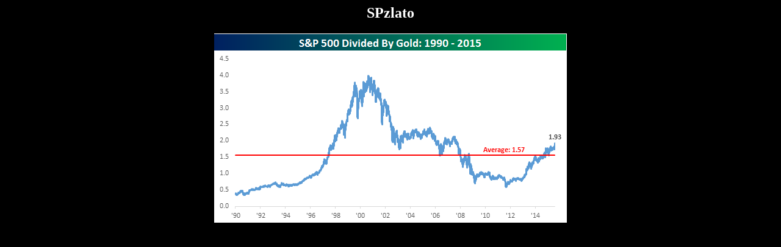

--- FILE ---
content_type: text/html; charset=UTF-8
request_url: https://www.proinvestory.cz/akcie-versus-komodity/spzlato
body_size: 378
content:
	<html>
	<head>
		<title></title>
	</head>
	<body style="background: #000; text-align: center; color: #fff;">

	<div id="container" class="single-attachment">


		<h2 class="entry-title">SPzlato</h2>
					<p class="attachment"><img width="578" height="311" src="https://www.proinvestory.cz/wp-content/uploads/2015/07/SPzlato.png" class="attachment-900x900 size-900x900" alt="" decoding="async" fetchpriority="high" srcset="https://www.proinvestory.cz/wp-content/uploads/2015/07/SPzlato.png 578w, https://www.proinvestory.cz/wp-content/uploads/2015/07/SPzlato-300x161.png 300w" sizes="(max-width: 578px) 100vw, 578px" /></p>
		

	</div><!-- #container -->
	</body>
	</html>
	